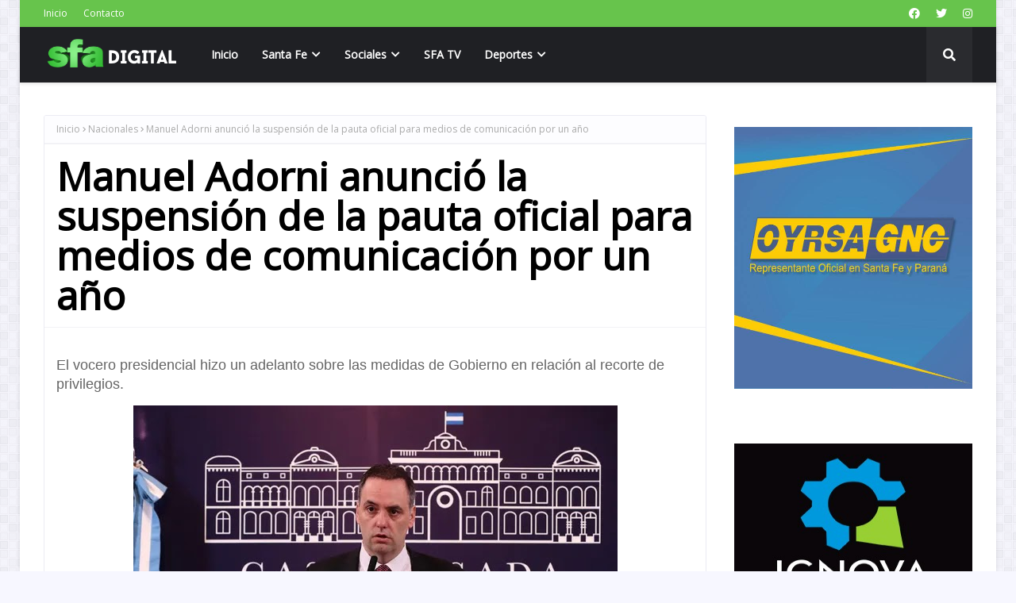

--- FILE ---
content_type: text/javascript; charset=UTF-8
request_url: https://www.santafeactual.com/feeds/posts/default/-/Locales?alt=json-in-script&max-results=5&callback=jQuery1124045011998495953787_1769027630159&_=1769027630160
body_size: 7282
content:
// API callback
jQuery1124045011998495953787_1769027630159({"version":"1.0","encoding":"UTF-8","feed":{"xmlns":"http://www.w3.org/2005/Atom","xmlns$openSearch":"http://a9.com/-/spec/opensearchrss/1.0/","xmlns$blogger":"http://schemas.google.com/blogger/2008","xmlns$georss":"http://www.georss.org/georss","xmlns$gd":"http://schemas.google.com/g/2005","xmlns$thr":"http://purl.org/syndication/thread/1.0","id":{"$t":"tag:blogger.com,1999:blog-7638104753210860514"},"updated":{"$t":"2026-01-21T17:15:10.330-03:00"},"category":[{"term":"Nacionales"},{"term":"Politica"},{"term":"Locales"},{"term":"Deportes"},{"term":"Policiales"},{"term":"Información General"},{"term":"Internacionales"},{"term":"Espectaculo"},{"term":"Sabaleros"},{"term":"Tatengues"},{"term":"Información General."},{"term":"Salud"},{"term":"Economia"},{"term":"Elecciones 2015"},{"term":"Curiosidades"},{"term":"Educacion"},{"term":"Espectaculos"},{"term":"Portada"},{"term":"Efemérides"},{"term":"Nacional"},{"term":"Editorial"},{"term":"Tapa Semanal"},{"term":"Clasico de Avellaneda."}],"title":{"type":"text","$t":"Agencia de Noticias - Medio digital en Santa Fe, Argentina | SANTAFEACTUAL.COM"},"subtitle":{"type":"html","$t":""},"link":[{"rel":"http://schemas.google.com/g/2005#feed","type":"application/atom+xml","href":"https:\/\/www.santafeactual.com\/feeds\/posts\/default"},{"rel":"self","type":"application/atom+xml","href":"https:\/\/www.blogger.com\/feeds\/7638104753210860514\/posts\/default\/-\/Locales?alt=json-in-script\u0026max-results=5"},{"rel":"alternate","type":"text/html","href":"https:\/\/www.santafeactual.com\/search\/label\/Locales"},{"rel":"hub","href":"http://pubsubhubbub.appspot.com/"},{"rel":"next","type":"application/atom+xml","href":"https:\/\/www.blogger.com\/feeds\/7638104753210860514\/posts\/default\/-\/Locales\/-\/Locales?alt=json-in-script\u0026start-index=6\u0026max-results=5"}],"author":[{"name":{"$t":"SFA"},"uri":{"$t":"http:\/\/www.blogger.com\/profile\/11763335364349426685"},"email":{"$t":"noreply@blogger.com"},"gd$image":{"rel":"http://schemas.google.com/g/2005#thumbnail","width":"16","height":"16","src":"https:\/\/img1.blogblog.com\/img\/b16-rounded.gif"}}],"generator":{"version":"7.00","uri":"http://www.blogger.com","$t":"Blogger"},"openSearch$totalResults":{"$t":"12214"},"openSearch$startIndex":{"$t":"1"},"openSearch$itemsPerPage":{"$t":"5"},"entry":[{"id":{"$t":"tag:blogger.com,1999:blog-7638104753210860514.post-5177063389812555314"},"published":{"$t":"2026-01-21T10:28:00.009-03:00"},"updated":{"$t":"2026-01-21T10:28:53.051-03:00"},"category":[{"scheme":"http://www.blogger.com/atom/ns#","term":"Locales"}],"title":{"type":"text","$t":"Miércoles a pleno sol en Santa Fe"},"content":{"type":"html","$t":"\u003Cspan style=\"font-family: Open Sans; font-size: large;\"\u003E\u003Cb\u003E Se espera que la temperatura máxima ronde los 33 grados.\u003C\/b\u003E\u003C\/span\u003E\u003Cdiv\u003E\u003Cspan style=\"font-family: Open Sans; font-size: large;\"\u003E\u003Cb\u003E\u003Cbr \/\u003E\u003C\/b\u003E\u003C\/span\u003E\u003C\/div\u003E\u003Cdiv\u003E\u003Cspan style=\"font-family: Open Sans; font-size: large;\"\u003E\u003Cdiv class=\"separator\" style=\"clear: both; text-align: center;\"\u003E\u003Ca href=\"https:\/\/blogger.googleusercontent.com\/img\/b\/R29vZ2xl\/AVvXsEg91W_H7l4qEDLaQ-hPMP9JOKiYF-g4lRtj6rSzYhZVrsJi_uzNuRzjNqHnEy-DeFvCo7hRFc1QEsS0PbnNxtQYKINJBHJc1aLRRjurnPldYwNq3i8NacNMULWAQwahRf30Wll9O2Hjx22EgB8vqtm2wqCyKCkC7dc4HquLXaMPXYXgZj_Hw9U1aJDJWqTz\/s1599\/LINDO%20D%C3%8DA.jpeg\" imageanchor=\"1\" style=\"margin-left: 1em; margin-right: 1em;\"\u003E\u003Cimg border=\"0\" data-original-height=\"899\" data-original-width=\"1599\" src=\"https:\/\/blogger.googleusercontent.com\/img\/b\/R29vZ2xl\/AVvXsEg91W_H7l4qEDLaQ-hPMP9JOKiYF-g4lRtj6rSzYhZVrsJi_uzNuRzjNqHnEy-DeFvCo7hRFc1QEsS0PbnNxtQYKINJBHJc1aLRRjurnPldYwNq3i8NacNMULWAQwahRf30Wll9O2Hjx22EgB8vqtm2wqCyKCkC7dc4HquLXaMPXYXgZj_Hw9U1aJDJWqTz\/s16000\/LINDO%20D%C3%8DA.jpeg\" \/\u003E\u003C\/a\u003E\u003C\/div\u003E\u003Cbr \/\u003E\u003C\/span\u003E\u003Cspan style=\"font-family: Open Sans; font-size: large;\"\u003ESegún datos del Centro de Información Meteorológica de la FICH-UNL, se espera una jornada con condiciones estables, con una temperatura mínima de 18 grados y una máxima de 33.\u003Cbr \/\u003E\u003Cbr \/\u003ESi bien en altura se mantiene el aporte de aire frío, en superficie comienza a imponerse el ingreso de una masa de aire cada vez más cálido. Esta situación permitirá que las buenas condiciones meteorológicas se mantengan durante los próximos días, con un gradual ascenso de las temperaturas y sin probabilidades de lluvias en la región.\u003Cbr \/\u003E\u003Cbr \/\u003E¿Cómo estará el fin de semana?\u003Cbr \/\u003E\u003Cbr \/\u003EJUEVES: Cielo mayormente despejado con nubosidad ocasional. Condiciones de estabilidad relativa. Temperaturas en ascenso. Vientos leves a moderados del sector noreste. Mínima: 19 °C \/ Máxima: 35 °C.\u003Cbr \/\u003E\u003Cbr \/\u003EVIERNES: Cielo despejado con intervalos de nubosidad leve. Condiciones de estabilidad relativa. Temperaturas en ascenso. Vientos leves a moderados del sector este-noreste, rotando al noreste por momentos. Mínima: 21 °C \/ Máxima: 38 °C.\u003Cbr \/\u003E\u003Cbr \/\u003ESÁBADO: Cielo mayormente despejado con nubosidad variable. Condiciones algo inestables. Temperaturas en ascenso. Vientos leves a moderados del sector este-noreste, rotando al noreste por momentos. Mínima: 23 °C \/ Máxima: 39 °C.\u003C\/span\u003E\u003C\/div\u003E\u003Cdiv\u003E\u003Cspan style=\"font-family: Open Sans; font-size: large;\"\u003E\u003Cbr \/\u003E\u003C\/span\u003E\u003C\/div\u003E\u003Cdiv\u003E\u003Cspan style=\"font-family: Open Sans; font-size: large;\"\u003E\u003Cbr \/\u003E\u003C\/span\u003E\u003C\/div\u003E\u003Cdiv\u003E\u003Cspan style=\"font-family: Open Sans; font-size: large;\"\u003E\u003Cbr \/\u003E\u003C\/span\u003E\u003C\/div\u003E\u003Cdiv\u003E\u003Cspan style=\"font-family: Open Sans; font-size: large;\"\u003E\u003Ci\u003ELT10\u003C\/i\u003E\u003Cbr \/\u003E\u003C\/span\u003E\u003Cbr \/\u003E \u003C\/div\u003E"},"link":[{"rel":"replies","type":"application/atom+xml","href":"https:\/\/www.santafeactual.com\/feeds\/5177063389812555314\/comments\/default","title":"Enviar comentarios"},{"rel":"replies","type":"text/html","href":"https:\/\/www.santafeactual.com\/2026\/01\/miercoles-pleno-sol-en-santa-fe.html#comment-form","title":"0 comentarios"},{"rel":"edit","type":"application/atom+xml","href":"https:\/\/www.blogger.com\/feeds\/7638104753210860514\/posts\/default\/5177063389812555314"},{"rel":"self","type":"application/atom+xml","href":"https:\/\/www.blogger.com\/feeds\/7638104753210860514\/posts\/default\/5177063389812555314"},{"rel":"alternate","type":"text/html","href":"https:\/\/www.santafeactual.com\/2026\/01\/miercoles-pleno-sol-en-santa-fe.html","title":"Miércoles a pleno sol en Santa Fe"}],"author":[{"name":{"$t":"santafeactual"},"uri":{"$t":"http:\/\/www.blogger.com\/profile\/16799704349564106192"},"email":{"$t":"noreply@blogger.com"},"gd$image":{"rel":"http://schemas.google.com/g/2005#thumbnail","width":"16","height":"16","src":"https:\/\/img1.blogblog.com\/img\/b16-rounded.gif"}}],"media$thumbnail":{"xmlns$media":"http://search.yahoo.com/mrss/","url":"https:\/\/blogger.googleusercontent.com\/img\/b\/R29vZ2xl\/AVvXsEg91W_H7l4qEDLaQ-hPMP9JOKiYF-g4lRtj6rSzYhZVrsJi_uzNuRzjNqHnEy-DeFvCo7hRFc1QEsS0PbnNxtQYKINJBHJc1aLRRjurnPldYwNq3i8NacNMULWAQwahRf30Wll9O2Hjx22EgB8vqtm2wqCyKCkC7dc4HquLXaMPXYXgZj_Hw9U1aJDJWqTz\/s72-c\/LINDO%20D%C3%8DA.jpeg","height":"72","width":"72"},"thr$total":{"$t":"0"}},{"id":{"$t":"tag:blogger.com,1999:blog-7638104753210860514.post-5354215926133980715"},"published":{"$t":"2026-01-19T11:20:00.003-03:00"},"updated":{"$t":"2026-01-19T11:20:14.539-03:00"},"category":[{"scheme":"http://www.blogger.com/atom/ns#","term":"Locales"}],"title":{"type":"text","$t":"Ataque de un perro: Una nena de un año sufrió graves lesiones"},"content":{"type":"html","$t":"\u003Cp\u003E\u003Cspan style=\"font-family: arial; font-size: large;\"\u003ELa niña, de un año y medio, se encuentra en terapia intensiva tras sufrir graves lesiones en la cabeza. El director del hospital de niños brindó detalles sobre su evolución tras la cirugía.\u003C\/span\u003E\u003C\/p\u003E\u003Cp\u003E\u003Cspan style=\"font-family: arial; font-size: large;\"\u003E\u003Cbr \/\u003E\u003C\/span\u003E\u003C\/p\u003E\u003Cp\u003E\u003C\/p\u003E\u003Cdiv class=\"separator\" style=\"clear: both; text-align: center;\"\u003E\u003Ca href=\"https:\/\/blogger.googleusercontent.com\/img\/b\/R29vZ2xl\/AVvXsEjWDYRNAtTvF7s1jVHx801IG3FENMP0E4MVGRqG6YXglAe155EN6ZpaoEknspFlCwgcZ_bOw-qqrmWLSKeEEKiu7VT-12DOnu43W2tprzUr0KQpjWZ9aEFjeEGpthHuguGviKE3hfp9ZpmqPI9fKWgRPR9wvw2vIY0mHmsRpRGmvAb6hWn8zet4JcWkvfYx\/s1920\/B.jpg\" imageanchor=\"1\" style=\"margin-left: 1em; margin-right: 1em;\"\u003E\u003Cimg border=\"0\" data-original-height=\"1080\" data-original-width=\"1920\" src=\"https:\/\/blogger.googleusercontent.com\/img\/b\/R29vZ2xl\/AVvXsEjWDYRNAtTvF7s1jVHx801IG3FENMP0E4MVGRqG6YXglAe155EN6ZpaoEknspFlCwgcZ_bOw-qqrmWLSKeEEKiu7VT-12DOnu43W2tprzUr0KQpjWZ9aEFjeEGpthHuguGviKE3hfp9ZpmqPI9fKWgRPR9wvw2vIY0mHmsRpRGmvAb6hWn8zet4JcWkvfYx\/s16000\/B.jpg\" \/\u003E\u003C\/a\u003E\u003C\/div\u003E\u003Cbr \/\u003E\u003Cspan style=\"font-family: arial; font-size: large;\"\u003E\u003Cbr \/\u003E\u003C\/span\u003E\u003Cp\u003E\u003C\/p\u003E\u003Cp\u003E\u003Cspan style=\"font-family: arial; font-size: large;\"\u003EUna beba de un año y medio permanece internada en estado crítico en el Hospital de Niños \"Dr. Orlando Alassia\", luego de haber sido atacada por un perro en el suroeste de la ciudad de Santa Fe. El hecho ocurrió el viernes por la tarde en una vivienda ubicada en la calle Estrada al 1900, en la vecinal 12 de Octubre, en Santa Rosa del Lima y es materia de investigación, ya que aún no se determinaron con precisión las circunstancias del ataque.\u003C\/span\u003E\u003C\/p\u003E\u003Cp\u003E\u003Cspan style=\"font-family: arial; font-size: large;\"\u003E\u003Cbr \/\u003E\u003C\/span\u003E\u003C\/p\u003E\u003Cp\u003E\u003Cspan style=\"font-family: arial; font-size: large;\"\u003ESegún relataron vecinos de la zona, el episodio sucedió en cuestión de segundos. Eduardo, un residente lindante a la vivienda donde ocurrió el hecho, contó que fue alertado por los gritos de su esposa y de una familiar de la menor: \"Mi señora me llamaba a los gritos; la tía tenía a la nena en brazos, llena de sangre, y gritaba 'la mordió el perro'\". El vecino explicó que, ante la desesperación, la menor fue trasladada en una camioneta particular que pasaba por el lugar.\u003C\/span\u003E\u003C\/p\u003E\u003Cp\u003E\u003Cspan style=\"font-family: arial; font-size: large;\"\u003E\u003Cbr \/\u003E\u003C\/span\u003E\u003C\/p\u003E\u003Cp\u003E\u003Cspan style=\"font-family: arial; font-size: large;\"\u003EDe acuerdo con su testimonio, la beba se encontraba en la vereda cuando ingresó sola a la vivienda. \"La nena estaba afuera, entró y ahí la agarró el perro\", señaló. Eduardo aclaró que el animal —un pitbull de tamaño mediano que solía estar atado dentro del domicilio— no había protagonizado ataques previos. Tras el incidente, el can fue retirado por personal de la policía y de control animal.\u003C\/span\u003E\u003C\/p\u003E\u003Cp\u003E\u003Cbr \/\u003E\u003C\/p\u003E\u003Cp\u003E\u003Cspan style=\"font-family: arial; font-size: large;\"\u003ELa menor ingresó al hospital con lesiones de extrema gravedad en el cráneo. Debido al levantamiento del cuero cabelludo y el compromiso óseo, quedó internada en la Unidad de Terapia Intensiva (UTI).\u003C\/span\u003E\u003C\/p\u003E\u003Cp\u003E\u003Cspan style=\"font-family: arial; font-size: large;\"\u003E\u003Cbr \/\u003E\u003C\/span\u003E\u003C\/p\u003E\u003Cp\u003E\u003Cspan style=\"font-family: arial; font-size: large;\"\u003E\u003C\/span\u003E\u003C\/p\u003E\u003Cp\u003E\u003Cspan style=\"font-family: arial; font-size: large;\"\u003EDesde el nosocomio, el director del hospital, Pablo Ledesma, explicó que la atención fue inmediata y que la niña fue derivada directamente al quirófano. Allí, neurocirujanos trabajaron sobre heridas que comprometían \"no solo el cuero cabelludo, sino que presentaba fracturas en uno de los huesos del cráneo con presencia de esquirlas\". El profesional indicó además que, por el mecanismo de la lesión, \"la posibilidad de una pequeña pérdida de masa encefálica es inevitable\".\u003C\/span\u003E\u003C\/p\u003E\u003Cp\u003E\u003Cspan style=\"font-family: arial; font-size: large;\"\u003E\u003Cbr \/\u003E\u003C\/span\u003E\u003C\/p\u003E\u003Cp\u003E\u003Cspan style=\"font-family: arial; font-size: large;\"\u003EFuente: SFA\/RU\u003C\/span\u003E\u003C\/p\u003E"},"link":[{"rel":"replies","type":"application/atom+xml","href":"https:\/\/www.santafeactual.com\/feeds\/5354215926133980715\/comments\/default","title":"Enviar comentarios"},{"rel":"replies","type":"text/html","href":"https:\/\/www.santafeactual.com\/2026\/01\/ataque-de-un-perro-una-nena-de-un-ano.html#comment-form","title":"0 comentarios"},{"rel":"edit","type":"application/atom+xml","href":"https:\/\/www.blogger.com\/feeds\/7638104753210860514\/posts\/default\/5354215926133980715"},{"rel":"self","type":"application/atom+xml","href":"https:\/\/www.blogger.com\/feeds\/7638104753210860514\/posts\/default\/5354215926133980715"},{"rel":"alternate","type":"text/html","href":"https:\/\/www.santafeactual.com\/2026\/01\/ataque-de-un-perro-una-nena-de-un-ano.html","title":"Ataque de un perro: Una nena de un año sufrió graves lesiones"}],"author":[{"name":{"$t":"santafeactual"},"uri":{"$t":"http:\/\/www.blogger.com\/profile\/16799704349564106192"},"email":{"$t":"noreply@blogger.com"},"gd$image":{"rel":"http://schemas.google.com/g/2005#thumbnail","width":"16","height":"16","src":"https:\/\/img1.blogblog.com\/img\/b16-rounded.gif"}}],"media$thumbnail":{"xmlns$media":"http://search.yahoo.com/mrss/","url":"https:\/\/blogger.googleusercontent.com\/img\/b\/R29vZ2xl\/AVvXsEjWDYRNAtTvF7s1jVHx801IG3FENMP0E4MVGRqG6YXglAe155EN6ZpaoEknspFlCwgcZ_bOw-qqrmWLSKeEEKiu7VT-12DOnu43W2tprzUr0KQpjWZ9aEFjeEGpthHuguGviKE3hfp9ZpmqPI9fKWgRPR9wvw2vIY0mHmsRpRGmvAb6hWn8zet4JcWkvfYx\/s72-c\/B.jpg","height":"72","width":"72"},"thr$total":{"$t":"0"}},{"id":{"$t":"tag:blogger.com,1999:blog-7638104753210860514.post-3067991274014608438"},"published":{"$t":"2026-01-19T11:16:00.010-03:00"},"updated":{"$t":"2026-01-19T11:16:55.592-03:00"},"category":[{"scheme":"http://www.blogger.com/atom/ns#","term":"Locales"}],"title":{"type":"text","$t":"Un adolescente murió tras caer de una piragua en la zona de islas de Coronda"},"content":{"type":"html","$t":"\u003Cp\u003E\u003Cspan style=\"font-family: arial; font-size: large;\"\u003EEl joven navegaba en una piragua junto a otros cuatro menores de edad. Tras una intensa búsqueda, su cuerpo fue hallado sin vida en las últimas horas.\u003C\/span\u003E\u003C\/p\u003E\u003Cp\u003E\u003Cspan style=\"font-family: arial; font-size: large;\"\u003E\u003Cbr \/\u003E\u003C\/span\u003E\u003C\/p\u003E\u003Cp\u003E\u003C\/p\u003E\u003Cdiv class=\"separator\" style=\"clear: both; text-align: center;\"\u003E\u003Ca href=\"https:\/\/blogger.googleusercontent.com\/img\/b\/R29vZ2xl\/AVvXsEgD3Ncfhxm48FHtDJy5aD_rNV5L0doUSyR9dmFYMKP5pL3EZ9d_jpVTemHSdIS4OMuppAP4wRTnm5Du-rs2XLyWB4LnrJLADQR9HEB88gM-8TNvkZOAdmvKyjvGDeVYZBiAB0Epgs__aGQxkGf_fYdoB-rKZa902p3hp-3KT-3I7hmRLmTqZewx_Lzp485K\/s960\/a.png\" imageanchor=\"1\" style=\"margin-left: 1em; margin-right: 1em;\"\u003E\u003Cimg border=\"0\" data-original-height=\"638\" data-original-width=\"960\" src=\"https:\/\/blogger.googleusercontent.com\/img\/b\/R29vZ2xl\/AVvXsEgD3Ncfhxm48FHtDJy5aD_rNV5L0doUSyR9dmFYMKP5pL3EZ9d_jpVTemHSdIS4OMuppAP4wRTnm5Du-rs2XLyWB4LnrJLADQR9HEB88gM-8TNvkZOAdmvKyjvGDeVYZBiAB0Epgs__aGQxkGf_fYdoB-rKZa902p3hp-3KT-3I7hmRLmTqZewx_Lzp485K\/s16000\/a.png\" \/\u003E\u003C\/a\u003E\u003C\/div\u003E\u003Cbr \/\u003E\u003Cspan style=\"font-family: arial; font-size: large;\"\u003E\u003Cbr \/\u003E\u003C\/span\u003E\u003Cp\u003E\u003C\/p\u003E\u003Cp\u003E\u003Cspan style=\"font-family: arial; font-size: large;\"\u003EUn adolescente de 16 años murió en la tarde del domingo mientras intentaba cruzar el río Coronda a bordo de una piragua particular, junto a otros cuatro menores. El hecho ocurrió frente a la calle Moreno, en el sector sureste de la ciudad, en una zona de islas.\u003C\/span\u003E\u003C\/p\u003E\u003Cp\u003E\u003Cspan style=\"font-family: arial; font-size: large;\"\u003E\u003Cbr \/\u003E\u003C\/span\u003E\u003C\/p\u003E\u003Cp\u003E\u003Cspan style=\"font-family: arial; font-size: large;\"\u003ESegún informó la Comisaría 1ª de Coronda, el alerta se registró alrededor de las 17:28, cuando se tomó conocimiento de la desaparición del joven en el cauce del río. De inmediato se inició un operativo de búsqueda del que participaron efectivos policiales, la Prefectura Naval Argentina y bañeros locales. Debido a la fuerte corriente, se solicitó además la intervención de buzos tácticos de la Dirección de Operaciones Policiales.\u003C\/span\u003E\u003C\/p\u003E\u003Cp\u003E\u003Cspan style=\"font-family: arial; font-size: large;\"\u003E\u003Cbr \/\u003E\u003C\/span\u003E\u003C\/p\u003E\u003Cp\u003E\u003Cspan style=\"font-family: arial; font-size: large;\"\u003ELos otros cuatro menores, de entre 14 y 16 años, lograron salir del agua por sus propios medios, mientras que el adolescente desapareció de la superficie. Luego de varias horas de rastrillajes por el río y zonas aledañas, un pescador encontró el cuerpo sin vida del joven durante la noche, en cercanías del lugar donde había sido visto por última vez.\u003C\/span\u003E\u003C\/p\u003E\u003Cp\u003E\u003Cspan style=\"font-family: arial; font-size: large;\"\u003E\u003Cbr \/\u003E\u003C\/span\u003E\u003C\/p\u003E\u003Cp\u003E\u003Cspan style=\"font-family: arial; font-size: large;\"\u003EPor disposición de las autoridades judiciales, se iniciaron las actuaciones correspondientes y se ordenaron peritajes para determinar las circunstancias del hecho. La investigación busca establecer si las condiciones del río u otros factores influyeron en el desenlace fatal.\u003C\/span\u003E\u003C\/p\u003E\u003Cp\u003E\u003Cspan style=\"font-family: arial; font-size: large;\"\u003E\u003Cbr \/\u003E\u003C\/span\u003E\u003C\/p\u003E\u003Cp\u003E\u003Cspan style=\"font-family: arial; font-size: large;\"\u003E\u003Cbr \/\u003E\u003C\/span\u003E\u003C\/p\u003E\u003Cp\u003E\u003Cspan style=\"font-family: arial; font-size: large;\"\u003E\u003C\/span\u003E\u003C\/p\u003E\u003Cp\u003E\u003Cspan style=\"font-family: arial; font-size: large;\"\u003EFuente: SFA\/RU\u003C\/span\u003E\u003C\/p\u003E"},"link":[{"rel":"replies","type":"application/atom+xml","href":"https:\/\/www.santafeactual.com\/feeds\/3067991274014608438\/comments\/default","title":"Enviar comentarios"},{"rel":"replies","type":"text/html","href":"https:\/\/www.santafeactual.com\/2026\/01\/un-adolescente-murio-tras-caer-de-una.html#comment-form","title":"0 comentarios"},{"rel":"edit","type":"application/atom+xml","href":"https:\/\/www.blogger.com\/feeds\/7638104753210860514\/posts\/default\/3067991274014608438"},{"rel":"self","type":"application/atom+xml","href":"https:\/\/www.blogger.com\/feeds\/7638104753210860514\/posts\/default\/3067991274014608438"},{"rel":"alternate","type":"text/html","href":"https:\/\/www.santafeactual.com\/2026\/01\/un-adolescente-murio-tras-caer-de-una.html","title":"Un adolescente murió tras caer de una piragua en la zona de islas de Coronda"}],"author":[{"name":{"$t":"santafeactual"},"uri":{"$t":"http:\/\/www.blogger.com\/profile\/16799704349564106192"},"email":{"$t":"noreply@blogger.com"},"gd$image":{"rel":"http://schemas.google.com/g/2005#thumbnail","width":"16","height":"16","src":"https:\/\/img1.blogblog.com\/img\/b16-rounded.gif"}}],"media$thumbnail":{"xmlns$media":"http://search.yahoo.com/mrss/","url":"https:\/\/blogger.googleusercontent.com\/img\/b\/R29vZ2xl\/AVvXsEgD3Ncfhxm48FHtDJy5aD_rNV5L0doUSyR9dmFYMKP5pL3EZ9d_jpVTemHSdIS4OMuppAP4wRTnm5Du-rs2XLyWB4LnrJLADQR9HEB88gM-8TNvkZOAdmvKyjvGDeVYZBiAB0Epgs__aGQxkGf_fYdoB-rKZa902p3hp-3KT-3I7hmRLmTqZewx_Lzp485K\/s72-c\/a.png","height":"72","width":"72"},"thr$total":{"$t":"0"}},{"id":{"$t":"tag:blogger.com,1999:blog-7638104753210860514.post-1036235696333588869"},"published":{"$t":"2026-01-19T09:12:00.007-03:00"},"updated":{"$t":"2026-01-19T09:12:40.689-03:00"},"category":[{"scheme":"http://www.blogger.com/atom/ns#","term":"Locales"}],"title":{"type":"text","$t":"#ModoVacuna: el municipio continúa con la campaña itinerante de vacunación"},"content":{"type":"html","$t":"\u003Cp\u003E\u003Cspan style=\"font-family: arial; font-size: large;\"\u003EEl programa de inoculación gratuita continúa recorriendo distintos espacios públicos para atender a la población de riesgo y adultos mayores. El martes 20, el dispositivo estará en la Plaza del soldado, San Jerónimo y Mendoza y el viernes 23 en el Espigón I, Obispo Príncipe 1 en la costanera oeste.\u003C\/span\u003E\u003C\/p\u003E\u003Cp\u003E\u003Cspan style=\"font-family: arial; font-size: large;\"\u003E\u003Cbr \/\u003E\u003C\/span\u003E\u003C\/p\u003E\u003Cp\u003E\u003C\/p\u003E\u003Cdiv class=\"separator\" style=\"clear: both; text-align: center;\"\u003E\u003Ca href=\"https:\/\/blogger.googleusercontent.com\/img\/b\/R29vZ2xl\/AVvXsEhjuU-z7ZEKcBJonj1xu8YV8Q4NKlW5-Pz9qjS-zd_z1F9Vjid2BY8PJ7O79Hoi6pQEfSlNFYYbH1cGsRETN4CuQ1RblR70Cnzp_kwGkyH1qeRwuuSU8js2kX_VQIprQMrgYfzuBr7Z80Vj0iN-AbY_BM8fOVnw0JJ7aTgVpMJM2RLFE27JpySsyilFWavQ\/s1600\/j.jpg\" imageanchor=\"1\" style=\"margin-left: 1em; margin-right: 1em;\"\u003E\u003Cimg border=\"0\" data-original-height=\"1066\" data-original-width=\"1600\" src=\"https:\/\/blogger.googleusercontent.com\/img\/b\/R29vZ2xl\/AVvXsEhjuU-z7ZEKcBJonj1xu8YV8Q4NKlW5-Pz9qjS-zd_z1F9Vjid2BY8PJ7O79Hoi6pQEfSlNFYYbH1cGsRETN4CuQ1RblR70Cnzp_kwGkyH1qeRwuuSU8js2kX_VQIprQMrgYfzuBr7Z80Vj0iN-AbY_BM8fOVnw0JJ7aTgVpMJM2RLFE27JpySsyilFWavQ\/s16000\/j.jpg\" \/\u003E\u003C\/a\u003E\u003C\/div\u003E\u003Cbr \/\u003E\u003Cspan style=\"font-family: arial; font-size: large;\"\u003E\u003Cbr \/\u003E\u003C\/span\u003E\u003Cp\u003E\u003C\/p\u003E\u003Cp\u003E\u003Cspan style=\"font-family: arial; font-size: large;\"\u003ELa Municipalidad continúa con la campaña de vacunación itinerante que lleva adelante en conjunto con el Ministerio de Salud de la Provincia. La vacunación estará enfocada en adultos mayores y personas con factores de riesgo, quienes podrán recibir su correspondiente dosis contra la gripe y la neumonía. También se realizará la vacunación contra el Virus Sincicial Respiratorio (VSR), dirigida a embarazadas que se encuentren entre las semanas 32 y 36 de gestación, con el objetivo de fortalecer la inmunidad de los recién nacidos desde el primer día de vida anticipándose a la circulación del virus durante la temporada invernal.\u0026nbsp;\u003C\/span\u003E\u003C\/p\u003E\u003Cp\u003E\u003Cspan style=\"font-family: arial; font-size: large;\"\u003E\u003Cbr \/\u003E\u003C\/span\u003E\u003C\/p\u003E\u003Cp\u003E\u003Cspan style=\"font-family: arial; font-size: large;\"\u003EEl municipio también incorporó durante el mes de diciembre la vacunación contra la tos convulsa o coqueluche, a través de la vacuna Triple Bacteriana (DPT y DTPa). Esta vacuna, que protege contra difteria, tétanos y tos convulsa, se aplica a partir de la semana 20 de gestación en cada embarazo, y actúa como protección temprana para el recién nacido.\u003C\/span\u003E\u003C\/p\u003E\u003Cp\u003E\u003Cspan style=\"font-family: arial; font-size: large;\"\u003E\u003Cbr \/\u003E\u003C\/span\u003E\u003C\/p\u003E\u003Cp\u003E\u003Cspan style=\"font-family: arial; font-size: large;\"\u003EAdemás, se podrán acercar aquellas personas que quieran completar su carnet de vacunación.\u003C\/span\u003E\u003C\/p\u003E\u003Cp\u003E\u003Cspan style=\"font-family: arial; font-size: large;\"\u003E\u003Cbr \/\u003E\u003C\/span\u003E\u003C\/p\u003E\u003Cp\u003E\u003Cspan style=\"font-family: arial; font-size: large;\"\u003EEl objetivo del programa impulsado por el municipio junto al Ministerio de Salud de la Provincia, es alcanzar al menos al 70% de cobertura en personas mayores de 65 años y llegar al 50% de los adultos menores de esa edad con factores de riesgo, en las zonas priorizadas.\u003C\/span\u003E\u003C\/p\u003E\u003Cp\u003E\u003Cspan style=\"font-family: arial; font-size: large;\"\u003E\u003Cbr \/\u003E\u003C\/span\u003E\u003C\/p\u003E\u003Cp\u003E\u003Cspan style=\"font-family: arial; font-size: large;\"\u003E\u003Cb\u003EEsta semana el dispositivo de #ModoVacuna se encontrará en:\u003C\/b\u003E\u003C\/span\u003E\u003C\/p\u003E\u003Cp\u003E\u003Cspan style=\"font-family: arial; font-size: large;\"\u003E\u003Cbr \/\u003E\u003C\/span\u003E\u003C\/p\u003E\u003Cp\u003E\u003Cspan style=\"font-family: arial; font-size: large;\"\u003EMartes 20:\u003C\/span\u003E\u003C\/p\u003E\u003Cp\u003E\u003Cspan style=\"font-family: arial; font-size: large;\"\u003E\u003Cbr \/\u003E\u003C\/span\u003E\u003C\/p\u003E\u003Cp\u003E\u003Cspan style=\"font-family: arial; font-size: large;\"\u003EPlaza del Soldado, San Jerónimo y Mendoza, de 10 a 14.\u003C\/span\u003E\u003C\/p\u003E\u003Cp\u003E\u003Cspan style=\"font-family: arial; font-size: large;\"\u003E\u003Cbr \/\u003E\u003C\/span\u003E\u003C\/p\u003E\u003Cp\u003E\u003Cspan style=\"font-family: arial; font-size: large;\"\u003EViernes 23:\u003C\/span\u003E\u003C\/p\u003E\u003Cp\u003E\u003Cspan style=\"font-family: arial; font-size: large;\"\u003E\u003Cbr \/\u003E\u003C\/span\u003E\u003C\/p\u003E\u003Cp\u003E\u003Cspan style=\"font-family: arial; font-size: large;\"\u003EEspigón I, Obispo Príncipe 1, de 16:30 a 19.\u003C\/span\u003E\u003C\/p\u003E\u003Cp\u003E\u003Cspan style=\"font-family: arial; font-size: large;\"\u003E\u003Cbr \/\u003E\u003C\/span\u003E\u003C\/p\u003E\u003Cp\u003E\u003Cspan style=\"font-family: arial; font-size: large;\"\u003E\u003Cbr \/\u003E\u003C\/span\u003E\u003C\/p\u003E\u003Cp\u003E\u003Cspan style=\"font-family: arial; font-size: large;\"\u003E\u003C\/span\u003E\u003C\/p\u003E\u003Cp\u003E\u003Cspan style=\"font-family: arial; font-size: large;\"\u003EQuienes no puedan acercarse al dispositivo itinerante, podrán concurrir al centro de salud más cercano con su DNI, para controlar su carnet y completar las dosis correspondientes. Para información y consultas comunicarse al 342 611 6585 (WhatsApp).\u003C\/span\u003E\u003C\/p\u003E"},"link":[{"rel":"replies","type":"application/atom+xml","href":"https:\/\/www.santafeactual.com\/feeds\/1036235696333588869\/comments\/default","title":"Enviar comentarios"},{"rel":"replies","type":"text/html","href":"https:\/\/www.santafeactual.com\/2026\/01\/modovacuna-el-municipio-continua-con-la.html#comment-form","title":"0 comentarios"},{"rel":"edit","type":"application/atom+xml","href":"https:\/\/www.blogger.com\/feeds\/7638104753210860514\/posts\/default\/1036235696333588869"},{"rel":"self","type":"application/atom+xml","href":"https:\/\/www.blogger.com\/feeds\/7638104753210860514\/posts\/default\/1036235696333588869"},{"rel":"alternate","type":"text/html","href":"https:\/\/www.santafeactual.com\/2026\/01\/modovacuna-el-municipio-continua-con-la.html","title":"#ModoVacuna: el municipio continúa con la campaña itinerante de vacunación"}],"author":[{"name":{"$t":"santafeactual"},"uri":{"$t":"http:\/\/www.blogger.com\/profile\/16799704349564106192"},"email":{"$t":"noreply@blogger.com"},"gd$image":{"rel":"http://schemas.google.com/g/2005#thumbnail","width":"16","height":"16","src":"https:\/\/img1.blogblog.com\/img\/b16-rounded.gif"}}],"media$thumbnail":{"xmlns$media":"http://search.yahoo.com/mrss/","url":"https:\/\/blogger.googleusercontent.com\/img\/b\/R29vZ2xl\/AVvXsEhjuU-z7ZEKcBJonj1xu8YV8Q4NKlW5-Pz9qjS-zd_z1F9Vjid2BY8PJ7O79Hoi6pQEfSlNFYYbH1cGsRETN4CuQ1RblR70Cnzp_kwGkyH1qeRwuuSU8js2kX_VQIprQMrgYfzuBr7Z80Vj0iN-AbY_BM8fOVnw0JJ7aTgVpMJM2RLFE27JpySsyilFWavQ\/s72-c\/j.jpg","height":"72","width":"72"},"thr$total":{"$t":"0"}},{"id":{"$t":"tag:blogger.com,1999:blog-7638104753210860514.post-2457831771426768113"},"published":{"$t":"2026-01-19T08:42:00.001-03:00"},"updated":{"$t":"2026-01-19T08:42:00.112-03:00"},"category":[{"scheme":"http://www.blogger.com/atom/ns#","term":"Locales"}],"title":{"type":"text","$t":"Dos autos se incendiaron en las últimas horas"},"content":{"type":"html","$t":"\u003Cp\u003E\u003Cspan style=\"font-family: arial; font-size: large;\"\u003EBomberos intervinieron en San José del Rincón y en la autopista Rosario–Santa Fe. En ambos casos, los rodados sufrieron daños totales, aunque no se registraron heridos.\u003C\/span\u003E\u003C\/p\u003E\u003Cp\u003E\u003Cspan style=\"font-family: arial; font-size: large;\"\u003E\u003Cbr \/\u003E\u003C\/span\u003E\u003C\/p\u003E\u003Cp\u003E\u003C\/p\u003E\u003Cdiv class=\"separator\" style=\"clear: both; text-align: center;\"\u003E\u003Ca href=\"https:\/\/blogger.googleusercontent.com\/img\/b\/R29vZ2xl\/AVvXsEiN4i-YDtjp0l4k-x5vNgmFDey-VmkAVlO1supw4cD_4t7g1AxQDkc7lpujxLseEtSArnLwFbGgQRVosRba9JcTWb_c2_n8OHb2TFwqiRLSOBZf7xsTY7ujmtotIjD2I5AsSyNGEImPg8eGGjtprz9EoYhfW46NNEA6QxfUYdFngliMnD-zCDnQX6SRW-Y-\/s960\/eA.png\" imageanchor=\"1\" style=\"margin-left: 1em; margin-right: 1em;\"\u003E\u003Cimg border=\"0\" data-original-height=\"638\" data-original-width=\"960\" src=\"https:\/\/blogger.googleusercontent.com\/img\/b\/R29vZ2xl\/AVvXsEiN4i-YDtjp0l4k-x5vNgmFDey-VmkAVlO1supw4cD_4t7g1AxQDkc7lpujxLseEtSArnLwFbGgQRVosRba9JcTWb_c2_n8OHb2TFwqiRLSOBZf7xsTY7ujmtotIjD2I5AsSyNGEImPg8eGGjtprz9EoYhfW46NNEA6QxfUYdFngliMnD-zCDnQX6SRW-Y-\/s16000\/eA.png\" \/\u003E\u003C\/a\u003E\u003C\/div\u003E\u003Cbr \/\u003E\u003Cspan style=\"font-family: arial; font-size: large;\"\u003E\u003Cbr \/\u003E\u003C\/span\u003E\u003Cp\u003E\u003C\/p\u003E\u003Cp\u003E\u003Cspan style=\"font-family: arial; font-size: large;\"\u003ENuevamente se registraron incendios de vehículos en distintos puntos de la región durante la madrugada de este domingo. Las dos intervenciones de los bomberos terminaron con importantes daños materiales, pero sin personas heridas.\u003C\/span\u003E\u003C\/p\u003E\u003Cp\u003E\u003Cspan style=\"font-family: arial; font-size: large;\"\u003E\u003Cbr \/\u003E\u003C\/span\u003E\u003C\/p\u003E\u003Cp\u003E\u003Cspan style=\"font-family: arial; font-size: large;\"\u003EEl primero de los hechos ocurrió en San José del Rincón, en la calle Los Naranjos al 1400, alrededor de las 1:55. Al arribar al lugar, el personal del cuartel local constató que un automóvil Chevrolet Corsa Classic estaba en llamas, con el fuego concentrado en el motor y el habitáculo. Aunque el dueño del vehículo intentó sofocar el incendio con una manguera de riego, las llamas fueron finalmente controladas por los bomberos.\u003C\/span\u003E\u003C\/p\u003E\u003Cp\u003E\u003Cspan style=\"font-family: arial; font-size: large;\"\u003E\u003Cbr \/\u003E\u003C\/span\u003E\u003C\/p\u003E\u003Cp\u003E\u003Cspan style=\"font-family: arial; font-size: large;\"\u003ESegún se informó, las pérdidas fueron totales en el motor y el interior del rodado, que estaba equipado con un sistema de nafta y GNC. En el lugar trabajó también personal policial de la Subcomisaría 20ª de Arroyo Leyes, en colaboración con el cuerpo de bomberos.\u003C\/span\u003E\u003C\/p\u003E\u003Cp\u003E\u003Cbr \/\u003E\u003C\/p\u003E\u003Cp\u003E\u003Cspan style=\"font-family: arial; font-size: large;\"\u003EHoras más tarde, cerca de las 4:14, se produjo un segundo incendio sobre la autopista Rosario–Santa Fe, a la altura del kilómetro 133, en jurisdicción de Santo Tomé. Una camioneta Suzuki Grand Vitara se encontraba detenida sobre la banquina oeste, en sentido hacia Rosario, completamente envuelta en llamas al momento del arribo de las dotaciones.\u003C\/span\u003E\u003C\/p\u003E\u003Cp\u003E\u003Cspan style=\"font-family: arial; font-size: large;\"\u003E\u003Cbr \/\u003E\u003C\/span\u003E\u003C\/p\u003E\u003Cp\u003E\u003Cspan style=\"font-family: arial; font-size: large;\"\u003EEl fuego provocó la destrucción total del vehículo y se propagó hacia los pastizales lindantes, lo que obligó a un trabajo extendido de extinción. El conductor, un hombre de 42 años domiciliado en Coronda, viajaba acompañado por una mujer; ambos resultaron ilesos. En el operativo también intervino personal policial de la zona.\u003C\/span\u003E\u003C\/p\u003E\u003Cp\u003E\u003Cspan style=\"font-family: arial; font-size: large;\"\u003E\u003Cbr \/\u003E\u003C\/span\u003E\u003C\/p\u003E\u003Cp\u003E\u003Cspan style=\"font-family: arial; font-size: large;\"\u003E\u003Cbr \/\u003E\u003C\/span\u003E\u003C\/p\u003E\u003Cp\u003E\u003Cspan style=\"font-family: arial; font-size: large;\"\u003E\u003C\/span\u003E\u003C\/p\u003E\u003Cp\u003E\u003Cspan style=\"font-family: arial; font-size: large;\"\u003EFuente:\u0026nbsp; SFA\/RU\u003C\/span\u003E\u003C\/p\u003E"},"link":[{"rel":"replies","type":"application/atom+xml","href":"https:\/\/www.santafeactual.com\/feeds\/2457831771426768113\/comments\/default","title":"Enviar comentarios"},{"rel":"replies","type":"text/html","href":"https:\/\/www.santafeactual.com\/2026\/01\/dos-autos-se-incendiaron-en-las-ultimas.html#comment-form","title":"0 comentarios"},{"rel":"edit","type":"application/atom+xml","href":"https:\/\/www.blogger.com\/feeds\/7638104753210860514\/posts\/default\/2457831771426768113"},{"rel":"self","type":"application/atom+xml","href":"https:\/\/www.blogger.com\/feeds\/7638104753210860514\/posts\/default\/2457831771426768113"},{"rel":"alternate","type":"text/html","href":"https:\/\/www.santafeactual.com\/2026\/01\/dos-autos-se-incendiaron-en-las-ultimas.html","title":"Dos autos se incendiaron en las últimas horas"}],"author":[{"name":{"$t":"santafeactual"},"uri":{"$t":"http:\/\/www.blogger.com\/profile\/16799704349564106192"},"email":{"$t":"noreply@blogger.com"},"gd$image":{"rel":"http://schemas.google.com/g/2005#thumbnail","width":"16","height":"16","src":"https:\/\/img1.blogblog.com\/img\/b16-rounded.gif"}}],"media$thumbnail":{"xmlns$media":"http://search.yahoo.com/mrss/","url":"https:\/\/blogger.googleusercontent.com\/img\/b\/R29vZ2xl\/AVvXsEiN4i-YDtjp0l4k-x5vNgmFDey-VmkAVlO1supw4cD_4t7g1AxQDkc7lpujxLseEtSArnLwFbGgQRVosRba9JcTWb_c2_n8OHb2TFwqiRLSOBZf7xsTY7ujmtotIjD2I5AsSyNGEImPg8eGGjtprz9EoYhfW46NNEA6QxfUYdFngliMnD-zCDnQX6SRW-Y-\/s72-c\/eA.png","height":"72","width":"72"},"thr$total":{"$t":"0"}}]}});

--- FILE ---
content_type: text/javascript; charset=UTF-8
request_url: https://www.santafeactual.com/feeds/posts/default/-/Nacionales?alt=json-in-script&max-results=3&callback=jQuery1124045011998495953787_1769027630165&_=1769027630166
body_size: 4240
content:
// API callback
jQuery1124045011998495953787_1769027630165({"version":"1.0","encoding":"UTF-8","feed":{"xmlns":"http://www.w3.org/2005/Atom","xmlns$openSearch":"http://a9.com/-/spec/opensearchrss/1.0/","xmlns$blogger":"http://schemas.google.com/blogger/2008","xmlns$georss":"http://www.georss.org/georss","xmlns$gd":"http://schemas.google.com/g/2005","xmlns$thr":"http://purl.org/syndication/thread/1.0","id":{"$t":"tag:blogger.com,1999:blog-7638104753210860514"},"updated":{"$t":"2026-01-21T17:15:10.330-03:00"},"category":[{"term":"Nacionales"},{"term":"Politica"},{"term":"Locales"},{"term":"Deportes"},{"term":"Policiales"},{"term":"Información General"},{"term":"Internacionales"},{"term":"Espectaculo"},{"term":"Sabaleros"},{"term":"Tatengues"},{"term":"Información General."},{"term":"Salud"},{"term":"Economia"},{"term":"Elecciones 2015"},{"term":"Curiosidades"},{"term":"Educacion"},{"term":"Espectaculos"},{"term":"Portada"},{"term":"Efemérides"},{"term":"Nacional"},{"term":"Editorial"},{"term":"Tapa Semanal"},{"term":"Clasico de Avellaneda."}],"title":{"type":"text","$t":"Agencia de Noticias - Medio digital en Santa Fe, Argentina | SANTAFEACTUAL.COM"},"subtitle":{"type":"html","$t":""},"link":[{"rel":"http://schemas.google.com/g/2005#feed","type":"application/atom+xml","href":"https:\/\/www.santafeactual.com\/feeds\/posts\/default"},{"rel":"self","type":"application/atom+xml","href":"https:\/\/www.blogger.com\/feeds\/7638104753210860514\/posts\/default\/-\/Nacionales?alt=json-in-script\u0026max-results=3"},{"rel":"alternate","type":"text/html","href":"https:\/\/www.santafeactual.com\/search\/label\/Nacionales"},{"rel":"hub","href":"http://pubsubhubbub.appspot.com/"},{"rel":"next","type":"application/atom+xml","href":"https:\/\/www.blogger.com\/feeds\/7638104753210860514\/posts\/default\/-\/Nacionales\/-\/Nacionales?alt=json-in-script\u0026start-index=4\u0026max-results=3"}],"author":[{"name":{"$t":"SFA"},"uri":{"$t":"http:\/\/www.blogger.com\/profile\/11763335364349426685"},"email":{"$t":"noreply@blogger.com"},"gd$image":{"rel":"http://schemas.google.com/g/2005#thumbnail","width":"16","height":"16","src":"https:\/\/img1.blogblog.com\/img\/b16-rounded.gif"}}],"generator":{"version":"7.00","uri":"http://www.blogger.com","$t":"Blogger"},"openSearch$totalResults":{"$t":"16396"},"openSearch$startIndex":{"$t":"1"},"openSearch$itemsPerPage":{"$t":"3"},"entry":[{"id":{"$t":"tag:blogger.com,1999:blog-7638104753210860514.post-583318498224162273"},"published":{"$t":"2026-01-21T17:04:00.003-03:00"},"updated":{"$t":"2026-01-21T17:04:59.885-03:00"},"category":[{"scheme":"http://www.blogger.com/atom/ns#","term":"Nacionales"}],"title":{"type":"text","$t":"Leandro Santoro ironizó sobre el discurso de Milei en Davos y lo comparó con Trump"},"content":{"type":"html","$t":"\u003Cp\u003E\u003Cb style=\"font-family: \u0026quot;Open Sans\u0026quot;; font-size: x-large;\"\u003EEl legislador porteño de Unión por la Patria reaccionó al discurso que el presidente pronunció en el foro económico.\u003C\/b\u003E\u003C\/p\u003E\u003Cp\u003E\u003Cb style=\"font-family: \u0026quot;Open Sans\u0026quot;; font-size: x-large;\"\u003E\u003Cbr \/\u003E\u003C\/b\u003E\u003C\/p\u003E\u003Cp\u003E\u003C\/p\u003E\u003Cdiv class=\"separator\" style=\"clear: both; text-align: center;\"\u003E\u003Ca href=\"https:\/\/blogger.googleusercontent.com\/img\/b\/R29vZ2xl\/AVvXsEg8edowIF5Cdmsb3BhwPZzycHXUcGlz72_JDeZM8w1nZ8M-SM0nTILR87xZJo1sLmI2e8aE8T9gswPfvuX_5uIDN2oaW6Ker99tQcFqzbqY_BGavyn5HdtMrpeJguwL9735j3vAXNEFW8d6Z7bfwVUU49nbo1pSnIUTce4BxVOlgRdOtbfxR0J05VOocLd6\/s1024\/image%20(1).jpg\" imageanchor=\"1\" style=\"margin-left: 1em; margin-right: 1em;\"\u003E\u003Cimg border=\"0\" data-original-height=\"782\" data-original-width=\"1024\" src=\"https:\/\/blogger.googleusercontent.com\/img\/b\/R29vZ2xl\/AVvXsEg8edowIF5Cdmsb3BhwPZzycHXUcGlz72_JDeZM8w1nZ8M-SM0nTILR87xZJo1sLmI2e8aE8T9gswPfvuX_5uIDN2oaW6Ker99tQcFqzbqY_BGavyn5HdtMrpeJguwL9735j3vAXNEFW8d6Z7bfwVUU49nbo1pSnIUTce4BxVOlgRdOtbfxR0J05VOocLd6\/s16000\/image%20(1).jpg\" \/\u003E\u003C\/a\u003E\u003C\/div\u003E\u003Cbr \/\u003E\u003Cp\u003E\u003C\/p\u003E\u003Cspan style=\"font-family: Open Sans; font-size: large;\"\u003EEl legislador porteño de Unión por la Patria (UxP) Leandro Santoro ironizó este miércoles sobre el discurso del presidente Javier Milei en el Foro Internacional de Davos, marcó sus contradicciones y lo comparó con el del mandatario estadounidense, Donald Trump.\u003Cbr \/\u003E\u003Cbr \/\u003E“Milei en Davos exige que las políticas públicas se orienten por la ética y la moral mientras le baja impuestos a los ricos, aumenta los fondos a la SIDE y le recorta a los jubilados, a la UBA y al Garrahan”, subrayó el ex diputado nacional. “¡Casi como que Trump invada Groenlandia y exige el Nobel de la paz!”, completó Santoro en un posteo en redes sociales.\u003Cbr \/\u003E\u003Cbr \/\u003EDurante su exposición en el foro económico de la ciudad suiza, Milei afirmó que es de suma importancia “retomar los valores judeocristianos para salvar Occidente” y fundamentalmente que “los políticos tienen que dejar de molestar a quienes están trabajando para lograr un mundo mejor”.\u003Cbr \/\u003E\u003Cbr \/\u003ESu discurso tuvo lugar luego del que pronunció Trump, quien volvió a reavivar la polémica por Groenlandia y lanzó una intimidatoria advertencia a Europa.\u003Cbr \/\u003E\u003Cbr \/\u003EEl presidente estadounidense aclaró que no usará la fuerza para tomar el control de Groenlandia y señaló: “Ahora lo que estoy pidiendo es un pedazo de hielo, frío y mal ubicado, que puede desempeñar un papel vital en la paz mundial y la protección global”. \u003C\/span\u003E\u003Cdiv\u003E\u003Cspan style=\"font-family: Open Sans; font-size: large;\"\u003E\u003Cbr \/\u003E\u003C\/span\u003E\u003C\/div\u003E\u003Cdiv\u003E\u003Cspan style=\"font-family: Open Sans; font-size: large;\"\u003E\u003Cbr \/\u003E\u003C\/span\u003E\u003C\/div\u003E\u003Cdiv\u003E\u003Cspan style=\"font-family: Open Sans; font-size: large;\"\u003E\u003Cbr \/\u003E\u003C\/span\u003E\u003C\/div\u003E\u003Cdiv\u003E\u003Cspan style=\"font-family: Open Sans; font-size: large;\"\u003E\u003Ci\u003EAgencia Noticias Argentinas\u003C\/i\u003E\u003C\/span\u003E\u003C\/div\u003E"},"link":[{"rel":"replies","type":"application/atom+xml","href":"https:\/\/www.santafeactual.com\/feeds\/583318498224162273\/comments\/default","title":"Enviar comentarios"},{"rel":"replies","type":"text/html","href":"https:\/\/www.santafeactual.com\/2026\/01\/leandro-santoro-ironizo-sobre-el.html#comment-form","title":"0 comentarios"},{"rel":"edit","type":"application/atom+xml","href":"https:\/\/www.blogger.com\/feeds\/7638104753210860514\/posts\/default\/583318498224162273"},{"rel":"self","type":"application/atom+xml","href":"https:\/\/www.blogger.com\/feeds\/7638104753210860514\/posts\/default\/583318498224162273"},{"rel":"alternate","type":"text/html","href":"https:\/\/www.santafeactual.com\/2026\/01\/leandro-santoro-ironizo-sobre-el.html","title":"Leandro Santoro ironizó sobre el discurso de Milei en Davos y lo comparó con Trump"}],"author":[{"name":{"$t":"santafeactual"},"uri":{"$t":"http:\/\/www.blogger.com\/profile\/16799704349564106192"},"email":{"$t":"noreply@blogger.com"},"gd$image":{"rel":"http://schemas.google.com/g/2005#thumbnail","width":"16","height":"16","src":"https:\/\/img1.blogblog.com\/img\/b16-rounded.gif"}}],"media$thumbnail":{"xmlns$media":"http://search.yahoo.com/mrss/","url":"https:\/\/blogger.googleusercontent.com\/img\/b\/R29vZ2xl\/AVvXsEg8edowIF5Cdmsb3BhwPZzycHXUcGlz72_JDeZM8w1nZ8M-SM0nTILR87xZJo1sLmI2e8aE8T9gswPfvuX_5uIDN2oaW6Ker99tQcFqzbqY_BGavyn5HdtMrpeJguwL9735j3vAXNEFW8d6Z7bfwVUU49nbo1pSnIUTce4BxVOlgRdOtbfxR0J05VOocLd6\/s72-c\/image%20(1).jpg","height":"72","width":"72"},"thr$total":{"$t":"0"}},{"id":{"$t":"tag:blogger.com,1999:blog-7638104753210860514.post-4433547077381451021"},"published":{"$t":"2026-01-21T16:58:00.005-03:00"},"updated":{"$t":"2026-01-21T16:58:31.376-03:00"},"category":[{"scheme":"http://www.blogger.com/atom/ns#","term":"Nacionales"}],"title":{"type":"text","$t":"“Previsible, básico, arrastrado y muy aburrido”, la opinión de Myriam Bregman sobre el discurso de Milei"},"content":{"type":"html","$t":"\u003Cp\u003E\u003Cb style=\"font-family: \u0026quot;Open Sans\u0026quot;; font-size: x-large;\"\u003ELa diputada nacional del Frente de Izquierda definió sin pelos en la lengua la calidad del discurso del presidente en el foro económico de la ciudad suiza.\u003C\/b\u003E\u003C\/p\u003E\u003Cp\u003E\u003Cb style=\"font-family: \u0026quot;Open Sans\u0026quot;; font-size: x-large;\"\u003E\u003Cbr \/\u003E\u003C\/b\u003E\u003C\/p\u003E\u003Cp\u003E\u003C\/p\u003E\u003Cdiv class=\"separator\" style=\"clear: both; text-align: center;\"\u003E\u003Ca href=\"https:\/\/blogger.googleusercontent.com\/img\/b\/R29vZ2xl\/AVvXsEgIdM0G7C7Jx7euimMIWefUCdI2U7hlPldjJiDIjp3ruhi1blMRGW1SA3EC7pZ9az1L5GFsix96VoisqeVMFiV_G9G8Dbd-tT3f-Z5-Xv6DG5Nv8PKY5tSGWuN34nzKKXF-v4IPhE_4sfZLj1_mz2plvEtkOlTzuUoWLftPvTdxjhoZRQ91Nq_E_mDQhqOQ\/s1024\/image.jpg\" imageanchor=\"1\" style=\"margin-left: 1em; margin-right: 1em;\"\u003E\u003Cimg border=\"0\" data-original-height=\"683\" data-original-width=\"1024\" src=\"https:\/\/blogger.googleusercontent.com\/img\/b\/R29vZ2xl\/AVvXsEgIdM0G7C7Jx7euimMIWefUCdI2U7hlPldjJiDIjp3ruhi1blMRGW1SA3EC7pZ9az1L5GFsix96VoisqeVMFiV_G9G8Dbd-tT3f-Z5-Xv6DG5Nv8PKY5tSGWuN34nzKKXF-v4IPhE_4sfZLj1_mz2plvEtkOlTzuUoWLftPvTdxjhoZRQ91Nq_E_mDQhqOQ\/s16000\/image.jpg\" \/\u003E\u003C\/a\u003E\u003C\/div\u003E\u003Cbr \/\u003E\u003Cp\u003E\u003C\/p\u003E\u003Cspan style=\"font-family: Open Sans; font-size: large;\"\u003ELa diputada nacional del Frente de Izquierda Myriam Bregman consideró este miércoles que el discurso que pronunció el presidente Javier Milei en el Foro Económico de Davos fue “previsible, básico, muy aburrido y arrastrado al imperialismo yanqui”.\u003Cbr \/\u003E\u003Cbr \/\u003E“El discurso de Milei: previsible, básico y arrastrado al imperialismo yanqui. Y muy aburrido, también”, lanzó la referente del PTS en su cuenta de la red social X.\u003Cbr \/\u003E\u003Cbr \/\u003EY agregó con sorna: “En el CBC de la UBA no lo aprueban con esos conceptos hurtados del Rincón del Vago (facho)”.\u003Cbr \/\u003E\u003Cbr \/\u003EDurante su exposición en el foro económico de la ciudad suiza, Milei destacó los logros de su gestión y se posicionó nuevamente en contra de la agenda “woke”, del “populismo” y de los “parásitos socialistas”, al tiempo que señaló “los daños aberrantes en Venezuela” con la “narcodictadura sangrienta” del líder bolivariano secuestrado por Estados Unidos Nicolás Maduro.\u003Cbr \/\u003E\u003Cbr \/\u003E“Ya que habló de Venezuela, Milei podría haber remontado sus papelones en política internacional, como declarar organización terrorista al Cartel de los Soles cuando el propio Estados Unidos dijo que no existe. Pero no...”, chicaneó Bregman.\u003C\/span\u003E\u003Cdiv\u003E\u003Cspan style=\"font-family: Open Sans; font-size: large;\"\u003E\u003Cbr \/\u003E\u003C\/span\u003E\u003C\/div\u003E\u003Cdiv\u003E\u003Cspan style=\"font-family: Open Sans; font-size: large;\"\u003E\u003Cbr \/\u003E\u003C\/span\u003E\u003C\/div\u003E\u003Cdiv\u003E\u003Cspan style=\"font-family: Open Sans; font-size: large;\"\u003E\u003Cbr \/\u003E\u003C\/span\u003E\u003C\/div\u003E\u003Cdiv\u003E\u003Cspan style=\"font-family: Open Sans; font-size: large;\"\u003E\u003Ci\u003EAgencia Noticias Argentinas\u003C\/i\u003E\u003C\/span\u003E\u003C\/div\u003E"},"link":[{"rel":"replies","type":"application/atom+xml","href":"https:\/\/www.santafeactual.com\/feeds\/4433547077381451021\/comments\/default","title":"Enviar comentarios"},{"rel":"replies","type":"text/html","href":"https:\/\/www.santafeactual.com\/2026\/01\/previsible-basico-arrastrado-y-muy.html#comment-form","title":"0 comentarios"},{"rel":"edit","type":"application/atom+xml","href":"https:\/\/www.blogger.com\/feeds\/7638104753210860514\/posts\/default\/4433547077381451021"},{"rel":"self","type":"application/atom+xml","href":"https:\/\/www.blogger.com\/feeds\/7638104753210860514\/posts\/default\/4433547077381451021"},{"rel":"alternate","type":"text/html","href":"https:\/\/www.santafeactual.com\/2026\/01\/previsible-basico-arrastrado-y-muy.html","title":"“Previsible, básico, arrastrado y muy aburrido”, la opinión de Myriam Bregman sobre el discurso de Milei"}],"author":[{"name":{"$t":"santafeactual"},"uri":{"$t":"http:\/\/www.blogger.com\/profile\/16799704349564106192"},"email":{"$t":"noreply@blogger.com"},"gd$image":{"rel":"http://schemas.google.com/g/2005#thumbnail","width":"16","height":"16","src":"https:\/\/img1.blogblog.com\/img\/b16-rounded.gif"}}],"media$thumbnail":{"xmlns$media":"http://search.yahoo.com/mrss/","url":"https:\/\/blogger.googleusercontent.com\/img\/b\/R29vZ2xl\/AVvXsEgIdM0G7C7Jx7euimMIWefUCdI2U7hlPldjJiDIjp3ruhi1blMRGW1SA3EC7pZ9az1L5GFsix96VoisqeVMFiV_G9G8Dbd-tT3f-Z5-Xv6DG5Nv8PKY5tSGWuN34nzKKXF-v4IPhE_4sfZLj1_mz2plvEtkOlTzuUoWLftPvTdxjhoZRQ91Nq_E_mDQhqOQ\/s72-c\/image.jpg","height":"72","width":"72"},"thr$total":{"$t":"0"}},{"id":{"$t":"tag:blogger.com,1999:blog-7638104753210860514.post-8142328620762917064"},"published":{"$t":"2026-01-21T16:54:00.006-03:00"},"updated":{"$t":"2026-01-21T16:54:44.582-03:00"},"category":[{"scheme":"http://www.blogger.com/atom/ns#","term":"Nacionales"}],"title":{"type":"text","$t":"Vuelven los incidentes en la marcha de los jubilados: cruce de la Policía con dos enmascarados"},"content":{"type":"html","$t":"\u003Cp\u003E\u003Cb style=\"font-family: \u0026quot;Open Sans\u0026quot;; font-size: x-large;\"\u003ELos agentes le pidieron la identificación a dos manifestantes. Volvieron las protestas de los miércoles.\u003C\/b\u003E\u003C\/p\u003E\u003Cp\u003E\u003Cb style=\"font-family: \u0026quot;Open Sans\u0026quot;; font-size: x-large;\"\u003E\u003Cbr \/\u003E\u003C\/b\u003E\u003C\/p\u003E\u003Cp\u003E\u003C\/p\u003E\u003Cdiv class=\"separator\" style=\"clear: both; text-align: center;\"\u003E\u003Ca href=\"https:\/\/blogger.googleusercontent.com\/img\/b\/R29vZ2xl\/AVvXsEi1kXumDrz2KaURU9vnKjEY8pAEEp0MLpfL-1SSyWI13DlOWoqDv2eHUqy3eY-Bf4GRzVDrVW0vWxdgFvgRoPNHmJddazMqI5t14HsDOvp3L5JvsPAl3rySD-bOHAL_ol1BaUcnrPf1CGC_aQK3X8oIJJsnVUj7IaUnHwMfjGq7eMb7CUHfz8eyRss5ZzR8\/s1047\/720%20(6).webp\" imageanchor=\"1\" style=\"margin-left: 1em; margin-right: 1em;\"\u003E\u003Cimg border=\"0\" data-original-height=\"720\" data-original-width=\"1047\" src=\"https:\/\/blogger.googleusercontent.com\/img\/b\/R29vZ2xl\/AVvXsEi1kXumDrz2KaURU9vnKjEY8pAEEp0MLpfL-1SSyWI13DlOWoqDv2eHUqy3eY-Bf4GRzVDrVW0vWxdgFvgRoPNHmJddazMqI5t14HsDOvp3L5JvsPAl3rySD-bOHAL_ol1BaUcnrPf1CGC_aQK3X8oIJJsnVUj7IaUnHwMfjGq7eMb7CUHfz8eyRss5ZzR8\/s16000\/720%20(6).webp\" \/\u003E\u003C\/a\u003E\u003C\/div\u003E\u003Cbr \/\u003E\u003Cp\u003E\u003C\/p\u003E\u003Cspan style=\"font-family: Open Sans; font-size: large;\"\u003ELos primeros incidentes del año se registraron este miércoles durante la marcha de los jubilados cuando la Policía de la Ciudad intentó identificar a dos manifestantes que estaban enmascarados.\u003Cbr \/\u003E\u003Cbr \/\u003EEl cruce tuvo lugar en las inmediaciones del Congreso, donde los jubilados y organizaciones políticas retomaron las marchas de los miércoles.\u003Cbr \/\u003E\u003Cbr \/\u003E“Se produjo una incidencia entre manifestantes y personal policial de brigada en momentos que intentaban identificar a dos enmascarados. Por el momento no se informaron las lesiones hacia el personal policial”, indicaron las fuentes.\u003Cbr \/\u003E\u003Cbr \/\u003ELos agentes de la Policía de la Ciudad, que se ubicaban en el segundo y tercer cordón de la protesta, pidieron el DNI a esos dos manifestantes, lo que generó el cruce. La Policía federal, en tanto, ocupaba el primer cordón, en cumplimiento del protocolo antipiquetes.\u003C\/span\u003E\u003Cdiv\u003E\u003Cspan style=\"font-family: Open Sans; font-size: large;\"\u003E\u003Cbr \/\u003EEl caso\u003Cbr \/\u003E\u003Cbr \/\u003ELa Policía de la Ciudad consignó que en el cruce de Rivadavia y Rodríguez Peña “se observó un motovehículo junto a dos hombres, el cual no poseía dominio colocado.  Al acercarse personal policial, el motovehículo se retiró del lugar quedando en el lugar dos hombres, a las cuales se procede a identificar”. \u003Cbr \/\u003E\u003Cbr \/\u003E“En ese momento, una de las masculinos se arrojó al suelo y el otro comenzó a entorpecer el accionar policial”, indicaron.\u003C\/span\u003E\u003C\/div\u003E\u003Cdiv\u003E\u003Cspan style=\"font-family: Open Sans; font-size: large;\"\u003E\u003Cbr \/\u003EComo testigos de esa situación, “varios manifestantes comenzaron a aglomerarse lanzando objetos hacia los efectivos”, por lo que el “personal policial realizó cordón con el fin tranquilizar la situación”. \u003Cbr \/\u003E\u003Cbr \/\u003E“No hay detenidos y hay un policía con un golpe en el rostro”, aclaró la Policía.\u003C\/span\u003E\u003C\/div\u003E\u003Cdiv\u003E\u003Cspan style=\"font-family: Open Sans; font-size: large;\"\u003E\u003Cbr \/\u003E\u003C\/span\u003E\u003C\/div\u003E\u003Cdiv\u003E\u003Cspan style=\"font-family: Open Sans; font-size: large;\"\u003E\u003Cbr \/\u003E\u003C\/span\u003E\u003C\/div\u003E\u003Cdiv\u003E\u003Cspan style=\"font-family: Open Sans; font-size: large;\"\u003E\u003Cbr \/\u003E\u003C\/span\u003E\u003C\/div\u003E\u003Cdiv\u003E\u003Cspan style=\"font-family: Open Sans; font-size: large;\"\u003E\u003Ci\u003EAgencia Noticias Argentinas\u003C\/i\u003E\u003C\/span\u003E\u003C\/div\u003E"},"link":[{"rel":"replies","type":"application/atom+xml","href":"https:\/\/www.santafeactual.com\/feeds\/8142328620762917064\/comments\/default","title":"Enviar comentarios"},{"rel":"replies","type":"text/html","href":"https:\/\/www.santafeactual.com\/2026\/01\/vuelven-los-incidentes-en-la-marcha-de.html#comment-form","title":"0 comentarios"},{"rel":"edit","type":"application/atom+xml","href":"https:\/\/www.blogger.com\/feeds\/7638104753210860514\/posts\/default\/8142328620762917064"},{"rel":"self","type":"application/atom+xml","href":"https:\/\/www.blogger.com\/feeds\/7638104753210860514\/posts\/default\/8142328620762917064"},{"rel":"alternate","type":"text/html","href":"https:\/\/www.santafeactual.com\/2026\/01\/vuelven-los-incidentes-en-la-marcha-de.html","title":"Vuelven los incidentes en la marcha de los jubilados: cruce de la Policía con dos enmascarados"}],"author":[{"name":{"$t":"santafeactual"},"uri":{"$t":"http:\/\/www.blogger.com\/profile\/16799704349564106192"},"email":{"$t":"noreply@blogger.com"},"gd$image":{"rel":"http://schemas.google.com/g/2005#thumbnail","width":"16","height":"16","src":"https:\/\/img1.blogblog.com\/img\/b16-rounded.gif"}}],"media$thumbnail":{"xmlns$media":"http://search.yahoo.com/mrss/","url":"https:\/\/blogger.googleusercontent.com\/img\/b\/R29vZ2xl\/AVvXsEi1kXumDrz2KaURU9vnKjEY8pAEEp0MLpfL-1SSyWI13DlOWoqDv2eHUqy3eY-Bf4GRzVDrVW0vWxdgFvgRoPNHmJddazMqI5t14HsDOvp3L5JvsPAl3rySD-bOHAL_ol1BaUcnrPf1CGC_aQK3X8oIJJsnVUj7IaUnHwMfjGq7eMb7CUHfz8eyRss5ZzR8\/s72-c\/720%20(6).webp","height":"72","width":"72"},"thr$total":{"$t":"0"}}]}});

--- FILE ---
content_type: text/javascript; charset=UTF-8
request_url: https://www.santafeactual.com/feeds/posts/default?max-results=3&start-index=1&alt=json-in-script&callback=jQuery1124045011998495953787_1769027630163&_=1769027630164
body_size: 5149
content:
// API callback
jQuery1124045011998495953787_1769027630163({"version":"1.0","encoding":"UTF-8","feed":{"xmlns":"http://www.w3.org/2005/Atom","xmlns$openSearch":"http://a9.com/-/spec/opensearchrss/1.0/","xmlns$blogger":"http://schemas.google.com/blogger/2008","xmlns$georss":"http://www.georss.org/georss","xmlns$gd":"http://schemas.google.com/g/2005","xmlns$thr":"http://purl.org/syndication/thread/1.0","id":{"$t":"tag:blogger.com,1999:blog-7638104753210860514"},"updated":{"$t":"2026-01-21T17:15:10.330-03:00"},"category":[{"term":"Nacionales"},{"term":"Politica"},{"term":"Locales"},{"term":"Deportes"},{"term":"Policiales"},{"term":"Información General"},{"term":"Internacionales"},{"term":"Espectaculo"},{"term":"Sabaleros"},{"term":"Tatengues"},{"term":"Información General."},{"term":"Salud"},{"term":"Economia"},{"term":"Elecciones 2015"},{"term":"Curiosidades"},{"term":"Educacion"},{"term":"Espectaculos"},{"term":"Portada"},{"term":"Efemérides"},{"term":"Nacional"},{"term":"Editorial"},{"term":"Tapa Semanal"},{"term":"Clasico de Avellaneda."}],"title":{"type":"text","$t":"Agencia de Noticias - Medio digital en Santa Fe, Argentina | SANTAFEACTUAL.COM"},"subtitle":{"type":"html","$t":""},"link":[{"rel":"http://schemas.google.com/g/2005#feed","type":"application/atom+xml","href":"https:\/\/www.santafeactual.com\/feeds\/posts\/default"},{"rel":"self","type":"application/atom+xml","href":"https:\/\/www.blogger.com\/feeds\/7638104753210860514\/posts\/default?alt=json-in-script\u0026max-results=3"},{"rel":"alternate","type":"text/html","href":"https:\/\/www.santafeactual.com\/"},{"rel":"hub","href":"http://pubsubhubbub.appspot.com/"},{"rel":"next","type":"application/atom+xml","href":"https:\/\/www.blogger.com\/feeds\/7638104753210860514\/posts\/default?alt=json-in-script\u0026start-index=4\u0026max-results=3"}],"author":[{"name":{"$t":"SFA"},"uri":{"$t":"http:\/\/www.blogger.com\/profile\/11763335364349426685"},"email":{"$t":"noreply@blogger.com"},"gd$image":{"rel":"http://schemas.google.com/g/2005#thumbnail","width":"16","height":"16","src":"https:\/\/img1.blogblog.com\/img\/b16-rounded.gif"}}],"generator":{"version":"7.00","uri":"http://www.blogger.com","$t":"Blogger"},"openSearch$totalResults":{"$t":"82923"},"openSearch$startIndex":{"$t":"1"},"openSearch$itemsPerPage":{"$t":"3"},"entry":[{"id":{"$t":"tag:blogger.com,1999:blog-7638104753210860514.post-1750277596976783614"},"published":{"$t":"2026-01-21T17:15:00.003-03:00"},"updated":{"$t":"2026-01-21T17:15:10.330-03:00"},"category":[{"scheme":"http://www.blogger.com/atom/ns#","term":"Educacion"}],"title":{"type":"text","$t":"Asistencia Perfecta: abonan el trimestre con un aumento del 12%"},"content":{"type":"html","$t":"\u003Cspan style=\"font-family: Open Sans; font-size: large;\"\u003E\u003Cb\u003E Son casi 68.000 los docentes, directivos, secretarios, preceptores y asistentes escolares que cobrarán el incentivo este jueves 22 de enero.\u003C\/b\u003E\u003C\/span\u003E\u003Cdiv\u003E\u003Cspan style=\"font-family: Open Sans; font-size: large;\"\u003E\u003Cb\u003E\u003Cbr \/\u003E\u003C\/b\u003E\u003C\/span\u003E\u003C\/div\u003E\u003Cdiv\u003E\u003Cspan style=\"font-family: Open Sans; font-size: large;\"\u003E\u003Cdiv class=\"separator\" style=\"clear: both; text-align: center;\"\u003E\u003Ca href=\"https:\/\/blogger.googleusercontent.com\/img\/b\/R29vZ2xl\/AVvXsEjecakv7x1qkkIDipqf8XIE0vWcsrX-PUTC6FvKjqNUnlFppqzQYz67DhSQ_XAwOffg-5LgL3aJ9YMgcxq4kLdcjXDpZCkFbG-JzgShcTSOpBVTPzaa7g8Hb7a-BEv0bZ5Ixs5AS3epf4-VDxNWmYE-26CzxHL8pr_glE9FhTaUkvL15lkZyUy9sMnX6TPK\/s735\/952538aac29944e04a1b85158a16ff24.jpg\" imageanchor=\"1\" style=\"margin-left: 1em; margin-right: 1em;\"\u003E\u003Cimg border=\"0\" data-original-height=\"490\" data-original-width=\"735\" src=\"https:\/\/blogger.googleusercontent.com\/img\/b\/R29vZ2xl\/AVvXsEjecakv7x1qkkIDipqf8XIE0vWcsrX-PUTC6FvKjqNUnlFppqzQYz67DhSQ_XAwOffg-5LgL3aJ9YMgcxq4kLdcjXDpZCkFbG-JzgShcTSOpBVTPzaa7g8Hb7a-BEv0bZ5Ixs5AS3epf4-VDxNWmYE-26CzxHL8pr_glE9FhTaUkvL15lkZyUy9sMnX6TPK\/s16000\/952538aac29944e04a1b85158a16ff24.jpg\" \/\u003E\u003C\/a\u003E\u003C\/div\u003E\u003Cbr \/\u003E\u003C\/span\u003E\u003Cspan style=\"font-family: Open Sans; font-size: large;\"\u003EEl Gobierno de la provincia de Santa Fe abonará este jueves 22 de enero $17.255.601.964 del Programa Asistencia Perfecta que tuvo una actualización general del 12%. De ese total, $8.464.345.048 corresponden al premio mensual de diciembre 2025, y $8.791.256.916 al reconocimiento trimestral que cuenta con una actualización del 12% en la liquidación. \u003Cbr \/\u003E\u003Cbr \/\u003ESon 67.941 los docentes, directivos, secretarios, preceptores y asistentes escolares que accederán al premio del mes de diciembre. El Ministerio de Educación informó que 63.004 docentes no registraron inasistencias durante el último mes del año, y 4.937 sólo tuvieron una inasistencia. \u003Cbr \/\u003E\u003Cbr \/\u003EEn tanto, son 49.256 los trabajadores educativos que recibirán el premio trimestral (octubre, noviembre y diciembre); en ese marco la cartera educativa detalló que 44.082 no tuvieron ninguna ausencia y 8.174 solo tuvieron una. \u003Cbr \/\u003E\u003Cbr \/\u003EVale destacar que un docente con cargo directivo y supervisión que no tuvo inasistencias en el mes y en el trimestre, cobrará un total de $525.025 mientras que un docente de hasta 352 puntos sin ausencias en el mes y en el trimestre recibirá $262.695.\u003Cbr \/\u003E\u003Cbr \/\u003EMontos a cobrar \u003Cbr \/\u003E\u003Cbr \/\u003EUn directivo o supervisor sin ausencias recibirá $ 210.156 para diciembre y $314.869 para el trimestre; un docente de grado $105.077 y $157.618; un docente de jornada completa $ 157.618 y $236.426; hora cátedra $ 7.007 y $10.509. Mientras, los asistentes escolares recibirán $ 63.046 y $94.571.\u003Cbr \/\u003E\u003Cbr \/\u003EPor su parte, los directivos o supervisores que tuvieron solo una inasistencia cobrarán $ 105.078 en diciembre y $ 157.434 en el trimestre; un docente de grado $ 52.539 y $78.809; en jornada completa $ 78.809 y $118.213; hora cátedra $ 3.503 y $5.254. Los asistentes escolares recibirán $ 31.523 y $47.285. \u003Cbr \/\u003E\u003Cbr \/\u003EDe qué se trata Asistencia Perfecta\u003Cbr \/\u003E\u003Cbr \/\u003EAsistencia Perfecta consiste en un incentivo mensual y otro trimestral para premiar al docente que concurre al aula. Surgió como una política del Estado provincial de ahorro y como una de las herramientas de incentivo que permitan reducir el elevado ausentismo que se observaba en la docencia hasta su puesta en marcha.\u003Cbr \/\u003E\u003Cbr \/\u003EEn el decreto que creó Asistencia Perfecta se detalla que “el Estado debe garantizar la igualdad del acceso a esta educación de calidad impulsando cuantas acciones sean necesarias para evitar situaciones de discriminación, marginalidad o cualquier tipo de segregación que provenga de factores socioeconómicos, culturales, geográficos o de cualquier índole que pudieran restringir el pleno ejercicio del derecho a aprender y a gozar de una educación”.\u003C\/span\u003E\u003Cbr \/\u003E\u003Cdiv class=\"fuente-post\" style=\"background-color: white; border: 0px; box-sizing: border-box; color: #333333; font-family: Arial, \u0026quot;Helvetica Neue\u0026quot;, Helvetica, sans-serif; font-feature-settings: inherit; font-kerning: inherit; font-language-override: inherit; font-optical-sizing: inherit; font-size-adjust: inherit; font-size: 12px; font-stretch: inherit; font-variant-alternates: inherit; font-variant-east-asian: inherit; font-variant-emoji: inherit; font-variant-numeric: inherit; font-variant-position: inherit; font-variation-settings: inherit; line-height: inherit; margin: 0px 0px 50px; padding: 0px; text-align: right; text-transform: uppercase; vertical-align: baseline;\"\u003E\u003C\/div\u003E\u003C\/div\u003E\u003Cdiv\u003E\u003Cspan style=\"font-family: Open Sans; font-size: large;\"\u003E\u003Cbr \/\u003E\u003C\/span\u003E\u003C\/div\u003E\u003Cdiv\u003E\u003Cspan style=\"font-family: Open Sans; font-size: large;\"\u003E\u003Cbr \/\u003E\u003C\/span\u003E\u003C\/div\u003E\u003Cdiv\u003E\u003Cspan style=\"font-family: Open Sans; font-size: large;\"\u003E\u003Cbr \/\u003E\u003C\/span\u003E\u003C\/div\u003E\u003Cdiv\u003E\u003Cspan style=\"font-family: Open Sans; font-size: large;\"\u003E\u003Ci\u003ELT10\u003C\/i\u003E\u003C\/span\u003E\u003C\/div\u003E"},"link":[{"rel":"replies","type":"application/atom+xml","href":"https:\/\/www.santafeactual.com\/feeds\/1750277596976783614\/comments\/default","title":"Enviar comentarios"},{"rel":"replies","type":"text/html","href":"https:\/\/www.santafeactual.com\/2026\/01\/asistencia-perfecta-abonan-el-trimestre.html#comment-form","title":"0 comentarios"},{"rel":"edit","type":"application/atom+xml","href":"https:\/\/www.blogger.com\/feeds\/7638104753210860514\/posts\/default\/1750277596976783614"},{"rel":"self","type":"application/atom+xml","href":"https:\/\/www.blogger.com\/feeds\/7638104753210860514\/posts\/default\/1750277596976783614"},{"rel":"alternate","type":"text/html","href":"https:\/\/www.santafeactual.com\/2026\/01\/asistencia-perfecta-abonan-el-trimestre.html","title":"Asistencia Perfecta: abonan el trimestre con un aumento del 12%"}],"author":[{"name":{"$t":"santafeactual"},"uri":{"$t":"http:\/\/www.blogger.com\/profile\/16799704349564106192"},"email":{"$t":"noreply@blogger.com"},"gd$image":{"rel":"http://schemas.google.com/g/2005#thumbnail","width":"16","height":"16","src":"https:\/\/img1.blogblog.com\/img\/b16-rounded.gif"}}],"media$thumbnail":{"xmlns$media":"http://search.yahoo.com/mrss/","url":"https:\/\/blogger.googleusercontent.com\/img\/b\/R29vZ2xl\/AVvXsEjecakv7x1qkkIDipqf8XIE0vWcsrX-PUTC6FvKjqNUnlFppqzQYz67DhSQ_XAwOffg-5LgL3aJ9YMgcxq4kLdcjXDpZCkFbG-JzgShcTSOpBVTPzaa7g8Hb7a-BEv0bZ5Ixs5AS3epf4-VDxNWmYE-26CzxHL8pr_glE9FhTaUkvL15lkZyUy9sMnX6TPK\/s72-c\/952538aac29944e04a1b85158a16ff24.jpg","height":"72","width":"72"},"thr$total":{"$t":"0"}},{"id":{"$t":"tag:blogger.com,1999:blog-7638104753210860514.post-4321028636588013071"},"published":{"$t":"2026-01-21T17:10:00.005-03:00"},"updated":{"$t":"2026-01-21T17:10:43.725-03:00"},"category":[{"scheme":"http://www.blogger.com/atom/ns#","term":"Policiales"}],"title":{"type":"text","$t":"Se quitó la vida en la cárcel el policía femicida César Muga"},"content":{"type":"html","$t":"\u003Cspan style=\"font-family: Open Sans; font-size: large;\"\u003E\u003Cb\u003ESe trata del oficial que se atrincheró en su casa de barrio Nueva Esperanza tras balear a su pareja, la cual falleció un mes y medio después. Fue hallado muerto en su celda en la unidad penitenciaria de Coronda.\u003C\/b\u003E\u003C\/span\u003E\u003Cdiv\u003E\u003Cspan style=\"font-family: Open Sans; font-size: large;\"\u003E\u003Cb\u003E\u003Cbr \/\u003E\u003C\/b\u003E\u003C\/span\u003E\u003C\/div\u003E\u003Cdiv\u003E\u003Cspan style=\"font-family: Open Sans; font-size: large;\"\u003E\u003Cdiv class=\"separator\" style=\"clear: both; text-align: center;\"\u003E\u003Ca href=\"https:\/\/blogger.googleusercontent.com\/img\/b\/R29vZ2xl\/AVvXsEjxJAAQpm8Moa2x5-j-xM4e5CTS89gzbZ9IOh5L2ukc-gsfhSu1RWgpPdhUmiwcJuFpz4CVCxYaSQ7T53ynz7WS1skKtxno2Q4cnPKNc5frPyzlg_LEYLPsXzHYFhUF6SRoN7nXQ6U7Y939hWQMzxy0e8aSbGYjcEH8vXksTK2Tjeclw9HFbVeCgprBTPSG\/s1200\/policia-2.jpg\" imageanchor=\"1\" style=\"margin-left: 1em; margin-right: 1em;\"\u003E\u003Cimg border=\"0\" data-original-height=\"800\" data-original-width=\"1200\" src=\"https:\/\/blogger.googleusercontent.com\/img\/b\/R29vZ2xl\/AVvXsEjxJAAQpm8Moa2x5-j-xM4e5CTS89gzbZ9IOh5L2ukc-gsfhSu1RWgpPdhUmiwcJuFpz4CVCxYaSQ7T53ynz7WS1skKtxno2Q4cnPKNc5frPyzlg_LEYLPsXzHYFhUF6SRoN7nXQ6U7Y939hWQMzxy0e8aSbGYjcEH8vXksTK2Tjeclw9HFbVeCgprBTPSG\/s16000\/policia-2.jpg\" \/\u003E\u003C\/a\u003E\u003C\/div\u003E\u003C\/span\u003E\u003Cspan style=\"font-family: Open Sans; font-size: large;\"\u003E\u003Cbr \/\u003E\u003C\/span\u003E\u003Cspan style=\"font-family: Open Sans; font-size: large;\"\u003EEl caso del policía César Muga cerró con un trágico final: el exoficial y femicida se quitó la vida en la cárcel de Coronda. \u003Cbr \/\u003E\u003Cbr \/\u003EFuentes del Ministerio de Seguridad le confirmaron\u003C\/span\u003E\u003Cspan style=\"font-family: \u0026quot;Open Sans\u0026quot;; font-size: x-large;\"\u003E\u0026nbsp;que el uniformado fue hallado ahorcado la celda en la que estaba alojado con prisión preventiva.\u003C\/span\u003E\u003C\/div\u003E\u003Cdiv\u003E\u003Cspan style=\"font-family: Open Sans; font-size: large;\"\u003E\u003Cbr \/\u003EMuga estaba preso desde el 1° de agosto de 2025, cuando le disparó tres veces con su arma reglamentaria a su pareja Estela González en la casa de ambos en barrio Nueva Esperanza, en nuestra ciudad; tras lo cual se atrincheró y tomó de rehenes a sus hijas y a una nieta menor de edad. \u003Cbr \/\u003E\u003Cbr \/\u003EEl policía fue reducido por sus pares, que debieron efectuarle un tiro en la pierna para conseguir su rendición. En ese momento, la carátula de la causa penal abierta era intento de femicidio agravado, pero el 19 de septiembre siguiente, la mujer falleció y el caso perdió el grado de tentativa. \u003Cbr \/\u003E\u003Cbr \/\u003EAsí, hasta este miércoles a la siesta, que se produjo su deceso, el hombre esperaba el juicio en su contra como autor de homicidio agravado por el vínculo, cometido por un hombre contra una mujer en un contexto de violencia de género (femicidio). Le esperaba la pena de prisión perpetua.\u003C\/span\u003E\u003C\/div\u003E\u003Cdiv\u003E\u003Cspan style=\"font-family: Open Sans; font-size: large;\"\u003E\u003Cbr \/\u003E\u003C\/span\u003E\u003C\/div\u003E\u003Cdiv\u003E\u003Cspan style=\"font-family: Open Sans; font-size: large;\"\u003E\u003Cbr \/\u003E\u003C\/span\u003E\u003C\/div\u003E\u003Cdiv\u003E\u003Cspan style=\"font-family: Open Sans; font-size: large;\"\u003E\u003Cbr \/\u003E\u003C\/span\u003E\u003C\/div\u003E\u003Cdiv\u003E\u003Cspan style=\"font-family: Open Sans; font-size: large;\"\u003E\u003Ci\u003ELT10\u003C\/i\u003E\u003C\/span\u003E\u003C\/div\u003E"},"link":[{"rel":"replies","type":"application/atom+xml","href":"https:\/\/www.santafeactual.com\/feeds\/4321028636588013071\/comments\/default","title":"Enviar comentarios"},{"rel":"replies","type":"text/html","href":"https:\/\/www.santafeactual.com\/2026\/01\/se-quito-la-vida-en-la-carcel-el.html#comment-form","title":"0 comentarios"},{"rel":"edit","type":"application/atom+xml","href":"https:\/\/www.blogger.com\/feeds\/7638104753210860514\/posts\/default\/4321028636588013071"},{"rel":"self","type":"application/atom+xml","href":"https:\/\/www.blogger.com\/feeds\/7638104753210860514\/posts\/default\/4321028636588013071"},{"rel":"alternate","type":"text/html","href":"https:\/\/www.santafeactual.com\/2026\/01\/se-quito-la-vida-en-la-carcel-el.html","title":"Se quitó la vida en la cárcel el policía femicida César Muga"}],"author":[{"name":{"$t":"santafeactual"},"uri":{"$t":"http:\/\/www.blogger.com\/profile\/16799704349564106192"},"email":{"$t":"noreply@blogger.com"},"gd$image":{"rel":"http://schemas.google.com/g/2005#thumbnail","width":"16","height":"16","src":"https:\/\/img1.blogblog.com\/img\/b16-rounded.gif"}}],"media$thumbnail":{"xmlns$media":"http://search.yahoo.com/mrss/","url":"https:\/\/blogger.googleusercontent.com\/img\/b\/R29vZ2xl\/AVvXsEjxJAAQpm8Moa2x5-j-xM4e5CTS89gzbZ9IOh5L2ukc-gsfhSu1RWgpPdhUmiwcJuFpz4CVCxYaSQ7T53ynz7WS1skKtxno2Q4cnPKNc5frPyzlg_LEYLPsXzHYFhUF6SRoN7nXQ6U7Y939hWQMzxy0e8aSbGYjcEH8vXksTK2Tjeclw9HFbVeCgprBTPSG\/s72-c\/policia-2.jpg","height":"72","width":"72"},"thr$total":{"$t":"0"}},{"id":{"$t":"tag:blogger.com,1999:blog-7638104753210860514.post-583318498224162273"},"published":{"$t":"2026-01-21T17:04:00.003-03:00"},"updated":{"$t":"2026-01-21T17:04:59.885-03:00"},"category":[{"scheme":"http://www.blogger.com/atom/ns#","term":"Nacionales"}],"title":{"type":"text","$t":"Leandro Santoro ironizó sobre el discurso de Milei en Davos y lo comparó con Trump"},"content":{"type":"html","$t":"\u003Cp\u003E\u003Cb style=\"font-family: \u0026quot;Open Sans\u0026quot;; font-size: x-large;\"\u003EEl legislador porteño de Unión por la Patria reaccionó al discurso que el presidente pronunció en el foro económico.\u003C\/b\u003E\u003C\/p\u003E\u003Cp\u003E\u003Cb style=\"font-family: \u0026quot;Open Sans\u0026quot;; font-size: x-large;\"\u003E\u003Cbr \/\u003E\u003C\/b\u003E\u003C\/p\u003E\u003Cp\u003E\u003C\/p\u003E\u003Cdiv class=\"separator\" style=\"clear: both; text-align: center;\"\u003E\u003Ca href=\"https:\/\/blogger.googleusercontent.com\/img\/b\/R29vZ2xl\/AVvXsEg8edowIF5Cdmsb3BhwPZzycHXUcGlz72_JDeZM8w1nZ8M-SM0nTILR87xZJo1sLmI2e8aE8T9gswPfvuX_5uIDN2oaW6Ker99tQcFqzbqY_BGavyn5HdtMrpeJguwL9735j3vAXNEFW8d6Z7bfwVUU49nbo1pSnIUTce4BxVOlgRdOtbfxR0J05VOocLd6\/s1024\/image%20(1).jpg\" imageanchor=\"1\" style=\"margin-left: 1em; margin-right: 1em;\"\u003E\u003Cimg border=\"0\" data-original-height=\"782\" data-original-width=\"1024\" src=\"https:\/\/blogger.googleusercontent.com\/img\/b\/R29vZ2xl\/AVvXsEg8edowIF5Cdmsb3BhwPZzycHXUcGlz72_JDeZM8w1nZ8M-SM0nTILR87xZJo1sLmI2e8aE8T9gswPfvuX_5uIDN2oaW6Ker99tQcFqzbqY_BGavyn5HdtMrpeJguwL9735j3vAXNEFW8d6Z7bfwVUU49nbo1pSnIUTce4BxVOlgRdOtbfxR0J05VOocLd6\/s16000\/image%20(1).jpg\" \/\u003E\u003C\/a\u003E\u003C\/div\u003E\u003Cbr \/\u003E\u003Cp\u003E\u003C\/p\u003E\u003Cspan style=\"font-family: Open Sans; font-size: large;\"\u003EEl legislador porteño de Unión por la Patria (UxP) Leandro Santoro ironizó este miércoles sobre el discurso del presidente Javier Milei en el Foro Internacional de Davos, marcó sus contradicciones y lo comparó con el del mandatario estadounidense, Donald Trump.\u003Cbr \/\u003E\u003Cbr \/\u003E“Milei en Davos exige que las políticas públicas se orienten por la ética y la moral mientras le baja impuestos a los ricos, aumenta los fondos a la SIDE y le recorta a los jubilados, a la UBA y al Garrahan”, subrayó el ex diputado nacional. “¡Casi como que Trump invada Groenlandia y exige el Nobel de la paz!”, completó Santoro en un posteo en redes sociales.\u003Cbr \/\u003E\u003Cbr \/\u003EDurante su exposición en el foro económico de la ciudad suiza, Milei afirmó que es de suma importancia “retomar los valores judeocristianos para salvar Occidente” y fundamentalmente que “los políticos tienen que dejar de molestar a quienes están trabajando para lograr un mundo mejor”.\u003Cbr \/\u003E\u003Cbr \/\u003ESu discurso tuvo lugar luego del que pronunció Trump, quien volvió a reavivar la polémica por Groenlandia y lanzó una intimidatoria advertencia a Europa.\u003Cbr \/\u003E\u003Cbr \/\u003EEl presidente estadounidense aclaró que no usará la fuerza para tomar el control de Groenlandia y señaló: “Ahora lo que estoy pidiendo es un pedazo de hielo, frío y mal ubicado, que puede desempeñar un papel vital en la paz mundial y la protección global”. \u003C\/span\u003E\u003Cdiv\u003E\u003Cspan style=\"font-family: Open Sans; font-size: large;\"\u003E\u003Cbr \/\u003E\u003C\/span\u003E\u003C\/div\u003E\u003Cdiv\u003E\u003Cspan style=\"font-family: Open Sans; font-size: large;\"\u003E\u003Cbr \/\u003E\u003C\/span\u003E\u003C\/div\u003E\u003Cdiv\u003E\u003Cspan style=\"font-family: Open Sans; font-size: large;\"\u003E\u003Cbr \/\u003E\u003C\/span\u003E\u003C\/div\u003E\u003Cdiv\u003E\u003Cspan style=\"font-family: Open Sans; font-size: large;\"\u003E\u003Ci\u003EAgencia Noticias Argentinas\u003C\/i\u003E\u003C\/span\u003E\u003C\/div\u003E"},"link":[{"rel":"replies","type":"application/atom+xml","href":"https:\/\/www.santafeactual.com\/feeds\/583318498224162273\/comments\/default","title":"Enviar comentarios"},{"rel":"replies","type":"text/html","href":"https:\/\/www.santafeactual.com\/2026\/01\/leandro-santoro-ironizo-sobre-el.html#comment-form","title":"0 comentarios"},{"rel":"edit","type":"application/atom+xml","href":"https:\/\/www.blogger.com\/feeds\/7638104753210860514\/posts\/default\/583318498224162273"},{"rel":"self","type":"application/atom+xml","href":"https:\/\/www.blogger.com\/feeds\/7638104753210860514\/posts\/default\/583318498224162273"},{"rel":"alternate","type":"text/html","href":"https:\/\/www.santafeactual.com\/2026\/01\/leandro-santoro-ironizo-sobre-el.html","title":"Leandro Santoro ironizó sobre el discurso de Milei en Davos y lo comparó con Trump"}],"author":[{"name":{"$t":"santafeactual"},"uri":{"$t":"http:\/\/www.blogger.com\/profile\/16799704349564106192"},"email":{"$t":"noreply@blogger.com"},"gd$image":{"rel":"http://schemas.google.com/g/2005#thumbnail","width":"16","height":"16","src":"https:\/\/img1.blogblog.com\/img\/b16-rounded.gif"}}],"media$thumbnail":{"xmlns$media":"http://search.yahoo.com/mrss/","url":"https:\/\/blogger.googleusercontent.com\/img\/b\/R29vZ2xl\/AVvXsEg8edowIF5Cdmsb3BhwPZzycHXUcGlz72_JDeZM8w1nZ8M-SM0nTILR87xZJo1sLmI2e8aE8T9gswPfvuX_5uIDN2oaW6Ker99tQcFqzbqY_BGavyn5HdtMrpeJguwL9735j3vAXNEFW8d6Z7bfwVUU49nbo1pSnIUTce4BxVOlgRdOtbfxR0J05VOocLd6\/s72-c\/image%20(1).jpg","height":"72","width":"72"},"thr$total":{"$t":"0"}}]}});